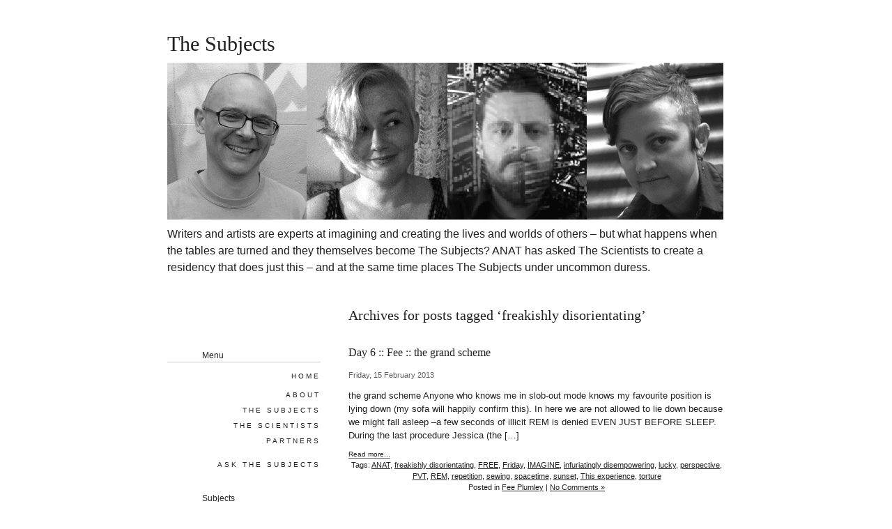

--- FILE ---
content_type: text/html; charset=UTF-8
request_url: http://thesubjects.anat.org.au/tag/freakishly-disorientating/
body_size: 5736
content:
<!DOCTYPE html PUBLIC "-//W3C//DTD XHTML 1.0 Strict//EN"
    "http://www.w3.org/TR/xhtml1/DTD/xhtml1-strict.dtd">
<html xmlns="http://www.w3.org/1999/xhtml" xml:lang="en" lang="en">

<head profile="http://gmpg.org/xfn/11">

<title>  freakishly disorientating | The Subjects</title>
<meta http-equiv="Content-Type" content="text/html; charset=UTF-8" />

<link rel="stylesheet" href="http://thesubjects.anat.org.au/wp-content/themes/SleepResidenceTheme-Apricot/style.css" type="text/css" media="screen" />
<!--[if lte IE 6]>
<link rel="stylesheet" href="http://thesubjects.anat.org.au/wp-content/themes/apricot/ie6.css" type="text/css" media="screen" />
<![endif]-->
<link rel="alternate" type="application/rss+xml" title="The Subjects RSS Feed" href="http://thesubjects.anat.org.au/feed/" />
<link rel="alternate" type="application/atom+xml" title="The Subjects Atom Feed" href="http://thesubjects.anat.org.au/feed/atom/" />
<link rel="pingback" href="http://thesubjects.anat.org.au/xmlrpc.php" />

<link rel='dns-prefetch' href='//s.w.org' />
<link rel="alternate" type="application/rss+xml" title="The Subjects &raquo; freakishly disorientating Tag Feed" href="http://thesubjects.anat.org.au/tag/freakishly-disorientating/feed/" />
		<script type="text/javascript">
			window._wpemojiSettings = {"baseUrl":"https:\/\/s.w.org\/images\/core\/emoji\/13.0.0\/72x72\/","ext":".png","svgUrl":"https:\/\/s.w.org\/images\/core\/emoji\/13.0.0\/svg\/","svgExt":".svg","source":{"concatemoji":"http:\/\/thesubjects.anat.org.au\/wp-includes\/js\/wp-emoji-release.min.js?ver=5.5.17"}};
			!function(e,a,t){var n,r,o,i=a.createElement("canvas"),p=i.getContext&&i.getContext("2d");function s(e,t){var a=String.fromCharCode;p.clearRect(0,0,i.width,i.height),p.fillText(a.apply(this,e),0,0);e=i.toDataURL();return p.clearRect(0,0,i.width,i.height),p.fillText(a.apply(this,t),0,0),e===i.toDataURL()}function c(e){var t=a.createElement("script");t.src=e,t.defer=t.type="text/javascript",a.getElementsByTagName("head")[0].appendChild(t)}for(o=Array("flag","emoji"),t.supports={everything:!0,everythingExceptFlag:!0},r=0;r<o.length;r++)t.supports[o[r]]=function(e){if(!p||!p.fillText)return!1;switch(p.textBaseline="top",p.font="600 32px Arial",e){case"flag":return s([127987,65039,8205,9895,65039],[127987,65039,8203,9895,65039])?!1:!s([55356,56826,55356,56819],[55356,56826,8203,55356,56819])&&!s([55356,57332,56128,56423,56128,56418,56128,56421,56128,56430,56128,56423,56128,56447],[55356,57332,8203,56128,56423,8203,56128,56418,8203,56128,56421,8203,56128,56430,8203,56128,56423,8203,56128,56447]);case"emoji":return!s([55357,56424,8205,55356,57212],[55357,56424,8203,55356,57212])}return!1}(o[r]),t.supports.everything=t.supports.everything&&t.supports[o[r]],"flag"!==o[r]&&(t.supports.everythingExceptFlag=t.supports.everythingExceptFlag&&t.supports[o[r]]);t.supports.everythingExceptFlag=t.supports.everythingExceptFlag&&!t.supports.flag,t.DOMReady=!1,t.readyCallback=function(){t.DOMReady=!0},t.supports.everything||(n=function(){t.readyCallback()},a.addEventListener?(a.addEventListener("DOMContentLoaded",n,!1),e.addEventListener("load",n,!1)):(e.attachEvent("onload",n),a.attachEvent("onreadystatechange",function(){"complete"===a.readyState&&t.readyCallback()})),(n=t.source||{}).concatemoji?c(n.concatemoji):n.wpemoji&&n.twemoji&&(c(n.twemoji),c(n.wpemoji)))}(window,document,window._wpemojiSettings);
		</script>
		<style type="text/css">
img.wp-smiley,
img.emoji {
	display: inline !important;
	border: none !important;
	box-shadow: none !important;
	height: 1em !important;
	width: 1em !important;
	margin: 0 .07em !important;
	vertical-align: -0.1em !important;
	background: none !important;
	padding: 0 !important;
}
</style>
	<link rel='stylesheet' id='wp-block-library-css'  href='http://thesubjects.anat.org.au/wp-includes/css/dist/block-library/style.min.css?ver=5.5.17' type='text/css' media='all' />
<link rel="https://api.w.org/" href="http://thesubjects.anat.org.au/wp-json/" /><link rel="alternate" type="application/json" href="http://thesubjects.anat.org.au/wp-json/wp/v2/tags/407" /><link rel="EditURI" type="application/rsd+xml" title="RSD" href="http://thesubjects.anat.org.au/xmlrpc.php?rsd" />
<link rel="wlwmanifest" type="application/wlwmanifest+xml" href="http://thesubjects.anat.org.au/wp-includes/wlwmanifest.xml" /> 
<meta name="generator" content="WordPress 5.5.17" />
<!-- Google Tag Manager -->
<script>(function(w,d,s,l,i){w[l]=w[l]||[];w[l].push({'gtm.start':
new Date().getTime(),event:'gtm.js'});var f=d.getElementsByTagName(s)[0],
j=d.createElement(s),dl=l!='dataLayer'?'&l='+l:'';j.async=true;j.src=
'https://www.googletagmanager.com/gtm.js?id='+i+dl;f.parentNode.insertBefore(j,f);
})(window,document,'script','dataLayer','GTM-MMXVTDH');</script>
<!-- End Google Tag Manager --><script src='http://blog.anat.org.au/?dm=f32ea394561673af831fd81d14b12c51&amp;action=load&amp;blogid=20&amp;siteid=1&amp;t=2118239113&amp;back=http%3A%2F%2Fthesubjects.anat.org.au%2Ftag%2Ffreakishly-disorientating%2F' type='text/javascript'></script>
</head>
<body>

<!--   freakishly disorientating -->

<div id="page">

	<div id="header">		
		<p class="blogtitle"><a class="hidelink" href="http://thesubjects.anat.org.au/">The Subjects        <p><img src="http://thesubjects.anat.org.au/wp-content/themes/SleepResidenceTheme-Apricot/Subjects_banner.png" alt=""></p></a></p>
		<p class="description">Writers and artists are experts at imagining and creating the lives and worlds of others – but what happens when the tables are turned and they themselves become The Subjects? ANAT has asked The Scientists to create a residency that does just this – and at the same time places The Subjects under uncommon duress.        </p><p>&nbsp;</p>
	</div>

	<div id="content" class="narrowcolumn">
	
				
		
				<h2 class="pagetitle">Archives for posts tagged &#8216;freakishly disorientating&#8217;</h2>

		


				<div class="post multipost">
				<h3 id="post-728"><a href="http://thesubjects.anat.org.au/2013/02/day-6-fee-the-grand-scheme/" rel="bookmark" title="Permanent link to 'Day 6 :: Fee :: the grand scheme'">Day 6 :: Fee :: the grand scheme</a></h3>
				<p class="postdate">Friday, 15 February 2013 <!-- by anat --></p>
				
				<div class="entry">
					<p>the grand scheme Anyone who knows me in slob-out mode knows my favourite position is lying down (my sofa will happily confirm this). In here we are not allowed to lie down because we might fall asleep –a few seconds of illicit REM is denied EVEN JUST BEFORE SLEEP. During the last procedure Jessica (the [&hellip;]</p>
				</div>
				<a href="http://thesubjects.anat.org.au/2013/02/day-6-fee-the-grand-scheme/">Read more...</a>
		
				<p class="postmetadata alt">Tags: <a href="http://thesubjects.anat.org.au/tag/anat/" rel="tag">ANAT</a>, <a href="http://thesubjects.anat.org.au/tag/freakishly-disorientating/" rel="tag">freakishly disorientating</a>, <a href="http://thesubjects.anat.org.au/tag/free/" rel="tag">FREE</a>, <a href="http://thesubjects.anat.org.au/tag/friday/" rel="tag">Friday</a>, <a href="http://thesubjects.anat.org.au/tag/imagine/" rel="tag">IMAGINE</a>, <a href="http://thesubjects.anat.org.au/tag/infuriatingly-disempowering/" rel="tag">infuriatingly disempowering</a>, <a href="http://thesubjects.anat.org.au/tag/lucky/" rel="tag">lucky</a>, <a href="http://thesubjects.anat.org.au/tag/perspective/" rel="tag">perspective</a>, <a href="http://thesubjects.anat.org.au/tag/pvt/" rel="tag">PVT</a>, <a href="http://thesubjects.anat.org.au/tag/rem/" rel="tag">REM</a>, <a href="http://thesubjects.anat.org.au/tag/repetition/" rel="tag">repetition</a>, <a href="http://thesubjects.anat.org.au/tag/sewing/" rel="tag">sewing</a>, <a href="http://thesubjects.anat.org.au/tag/spacetime/" rel="tag">spacetime</a>, <a href="http://thesubjects.anat.org.au/tag/sunset/" rel="tag">sunset</a>, <a href="http://thesubjects.anat.org.au/tag/this-experience/" rel="tag">This experience</a>, <a href="http://thesubjects.anat.org.au/tag/torture/" rel="tag">torture</a><br /> Posted in <a href="http://thesubjects.anat.org.au/category/fee-plumley/" rel="category tag">Fee Plumley</a> |   <a href="http://thesubjects.anat.org.au/2013/02/day-6-fee-the-grand-scheme/#respond">No Comments &#187;</a></p>
			</div>
		
		<div class="navigation">
			<div class="alignright"></div>
			<div class="alignleft"></div>
		</div>
	
			
	</div>

	<ul id="sidebar">
	
			
			<!-- google_ad_section_start(weight=ignore) -->
			
						<h2>Menu</h2>
			<li class="pagenav"><ul><li><a href="http://thesubjects.anat.org.au">home</a></li></ul><ul><li class="page_item page-item-11"><a href="http://thesubjects.anat.org.au/about/">About</a></li>
<li class="page_item page-item-2"><a href="http://thesubjects.anat.org.au/profiles/">The Subjects</a></li>
<li class="page_item page-item-7"><a href="http://thesubjects.anat.org.au/the-scientists/">The Scientists</a></li>
<li class="page_item page-item-58"><a href="http://thesubjects.anat.org.au/partners/">Partners</a></li>
</ul></li>			<ul><li><a href="http://thesubjects.anat.org.au/2013/01/question-for-the-subjects/">Ask the subjects</a></li></ul>
			
			<li class="categories"><h2>Subjects</h2><ul>	<li class="cat-item cat-item-173"><a href="http://thesubjects.anat.org.au/category/ask-the-subjects/">Ask The Subjects</a> (13)
</li>
	<li class="cat-item cat-item-3"><a href="http://thesubjects.anat.org.au/category/fee-plumley/">Fee Plumley</a> (12)
</li>
	<li class="cat-item cat-item-4"><a href="http://thesubjects.anat.org.au/category/jennifer-mills/">Jennifer Mills</a> (24)
</li>
	<li class="cat-item cat-item-6"><a href="http://thesubjects.anat.org.au/category/sean-williams/">Sean Williams</a> (24)
</li>
	<li class="cat-item cat-item-25"><a href="http://thesubjects.anat.org.au/category/the-scientists/">The Scientists</a> (3)
</li>
	<li class="cat-item cat-item-5"><a href="http://thesubjects.anat.org.au/category/thom-buchanan/">Thom Buchanan</a> (22)
</li>
</ul></li>
			
			
			<li><h2>Tag Cloud</h2>
				<ul>
					<li class="tagcloudtags">
						<a href="http://thesubjects.anat.org.au/tag/addiction/" class="tag-cloud-link tag-link-13 tag-link-position-1" style="font-size: 12.4pt;" aria-label="addiction (4 items)">addiction</a>
<a href="http://thesubjects.anat.org.au/tag/anat/" class="tag-cloud-link tag-link-92 tag-link-position-2" style="font-size: 12.4pt;" aria-label="ANAT (4 items)">ANAT</a>
<a href="http://thesubjects.anat.org.au/tag/anxiety/" class="tag-cloud-link tag-link-32 tag-link-position-3" style="font-size: 10.4pt;" aria-label="anxiety (3 items)">anxiety</a>
<a href="http://thesubjects.anat.org.au/tag/artists/" class="tag-cloud-link tag-link-202 tag-link-position-4" style="font-size: 10.4pt;" aria-label="artists (3 items)">artists</a>
<a href="http://thesubjects.anat.org.au/tag/awake/" class="tag-cloud-link tag-link-125 tag-link-position-5" style="font-size: 10.4pt;" aria-label="awake (3 items)">awake</a>
<a href="http://thesubjects.anat.org.au/tag/battery/" class="tag-cloud-link tag-link-134 tag-link-position-6" style="font-size: 8pt;" aria-label="battery (2 items)">battery</a>
<a href="http://thesubjects.anat.org.au/tag/big-brother/" class="tag-cloud-link tag-link-22 tag-link-position-7" style="font-size: 8pt;" aria-label="Big Brother (2 items)">Big Brother</a>
<a href="http://thesubjects.anat.org.au/tag/brain/" class="tag-cloud-link tag-link-185 tag-link-position-8" style="font-size: 14pt;" aria-label="brain (5 items)">brain</a>
<a href="http://thesubjects.anat.org.au/tag/breakdown/" class="tag-cloud-link tag-link-169 tag-link-position-9" style="font-size: 8pt;" aria-label="breakdown (2 items)">breakdown</a>
<a href="http://thesubjects.anat.org.au/tag/breakfast/" class="tag-cloud-link tag-link-139 tag-link-position-10" style="font-size: 8pt;" aria-label="breakfast (2 items)">breakfast</a>
<a href="http://thesubjects.anat.org.au/tag/buffy/" class="tag-cloud-link tag-link-43 tag-link-position-11" style="font-size: 8pt;" aria-label="Buffy (2 items)">Buffy</a>
<a href="http://thesubjects.anat.org.au/tag/chocolate/" class="tag-cloud-link tag-link-115 tag-link-position-12" style="font-size: 14pt;" aria-label="chocolate (5 items)">chocolate</a>
<a href="http://thesubjects.anat.org.au/tag/coffee/" class="tag-cloud-link tag-link-52 tag-link-position-13" style="font-size: 8pt;" aria-label="coffee (2 items)">coffee</a>
<a href="http://thesubjects.anat.org.au/tag/coherent/" class="tag-cloud-link tag-link-138 tag-link-position-14" style="font-size: 8pt;" aria-label="coherent (2 items)">coherent</a>
<a href="http://thesubjects.anat.org.au/tag/consciousness/" class="tag-cloud-link tag-link-89 tag-link-position-15" style="font-size: 10.4pt;" aria-label="consciousness (3 items)">consciousness</a>
<a href="http://thesubjects.anat.org.au/tag/crazy/" class="tag-cloud-link tag-link-38 tag-link-position-16" style="font-size: 8pt;" aria-label="crazy (2 items)">crazy</a>
<a href="http://thesubjects.anat.org.au/tag/data/" class="tag-cloud-link tag-link-315 tag-link-position-17" style="font-size: 14pt;" aria-label="data (5 items)">data</a>
<a href="http://thesubjects.anat.org.au/tag/dream/" class="tag-cloud-link tag-link-128 tag-link-position-18" style="font-size: 12.4pt;" aria-label="dream (4 items)">dream</a>
<a href="http://thesubjects.anat.org.au/tag/dreams/" class="tag-cloud-link tag-link-10 tag-link-position-19" style="font-size: 15.4pt;" aria-label="dreams (6 items)">dreams</a>
<a href="http://thesubjects.anat.org.au/tag/earworm/" class="tag-cloud-link tag-link-114 tag-link-position-20" style="font-size: 10.4pt;" aria-label="earworm (3 items)">earworm</a>
<a href="http://thesubjects.anat.org.au/tag/electrodes/" class="tag-cloud-link tag-link-119 tag-link-position-21" style="font-size: 12.4pt;" aria-label="electrodes (4 items)">electrodes</a>
<a href="http://thesubjects.anat.org.au/tag/experiment/" class="tag-cloud-link tag-link-8 tag-link-position-22" style="font-size: 8pt;" aria-label="experiment (2 items)">experiment</a>
<a href="http://thesubjects.anat.org.au/tag/fireworks/" class="tag-cloud-link tag-link-164 tag-link-position-23" style="font-size: 10.4pt;" aria-label="fireworks (3 items)">fireworks</a>
<a href="http://thesubjects.anat.org.au/tag/freedom/" class="tag-cloud-link tag-link-158 tag-link-position-24" style="font-size: 14pt;" aria-label="Freedom (5 items)">Freedom</a>
<a href="http://thesubjects.anat.org.au/tag/honest/" class="tag-cloud-link tag-link-81 tag-link-position-25" style="font-size: 10.4pt;" aria-label="honest (3 items)">honest</a>
<a href="http://thesubjects.anat.org.au/tag/horrible/" class="tag-cloud-link tag-link-93 tag-link-position-26" style="font-size: 8pt;" aria-label="HORRIBLE (2 items)">HORRIBLE</a>
<a href="http://thesubjects.anat.org.au/tag/inspiration/" class="tag-cloud-link tag-link-11 tag-link-position-27" style="font-size: 12.4pt;" aria-label="inspiration (4 items)">inspiration</a>
<a href="http://thesubjects.anat.org.au/tag/internet/" class="tag-cloud-link tag-link-14 tag-link-position-28" style="font-size: 8pt;" aria-label="internet (2 items)">internet</a>
<a href="http://thesubjects.anat.org.au/tag/isolation/" class="tag-cloud-link tag-link-16 tag-link-position-29" style="font-size: 12.4pt;" aria-label="isolation (4 items)">isolation</a>
<a href="http://thesubjects.anat.org.au/tag/led/" class="tag-cloud-link tag-link-132 tag-link-position-30" style="font-size: 8pt;" aria-label="LED (2 items)">LED</a>
<a href="http://thesubjects.anat.org.au/tag/orwell/" class="tag-cloud-link tag-link-19 tag-link-position-31" style="font-size: 8pt;" aria-label="Orwell (2 items)">Orwell</a>
<a href="http://thesubjects.anat.org.au/tag/protocol/" class="tag-cloud-link tag-link-106 tag-link-position-32" style="font-size: 10.4pt;" aria-label="protocol (3 items)">protocol</a>
<a href="http://thesubjects.anat.org.au/tag/pvt/" class="tag-cloud-link tag-link-71 tag-link-position-33" style="font-size: 22pt;" aria-label="PVT (14 items)">PVT</a>
<a href="http://thesubjects.anat.org.au/tag/rebellion/" class="tag-cloud-link tag-link-396 tag-link-position-34" style="font-size: 12.4pt;" aria-label="rebellion (4 items)">rebellion</a>
<a href="http://thesubjects.anat.org.au/tag/scientist/" class="tag-cloud-link tag-link-35 tag-link-position-35" style="font-size: 12.4pt;" aria-label="scientist (4 items)">scientist</a>
<a href="http://thesubjects.anat.org.au/tag/scientists/" class="tag-cloud-link tag-link-73 tag-link-position-36" style="font-size: 10.4pt;" aria-label="scientists (3 items)">scientists</a>
<a href="http://thesubjects.anat.org.au/tag/sleep/" class="tag-cloud-link tag-link-65 tag-link-position-37" style="font-size: 17.4pt;" aria-label="sleep (8 items)">sleep</a>
<a href="http://thesubjects.anat.org.au/tag/strangers/" class="tag-cloud-link tag-link-87 tag-link-position-38" style="font-size: 8pt;" aria-label="strangers (2 items)">strangers</a>
<a href="http://thesubjects.anat.org.au/tag/subconscious/" class="tag-cloud-link tag-link-18 tag-link-position-39" style="font-size: 8pt;" aria-label="subconscious (2 items)">subconscious</a>
<a href="http://thesubjects.anat.org.au/tag/subjects/" class="tag-cloud-link tag-link-179 tag-link-position-40" style="font-size: 10.4pt;" aria-label="Subjects (3 items)">Subjects</a>
<a href="http://thesubjects.anat.org.au/tag/time/" class="tag-cloud-link tag-link-157 tag-link-position-41" style="font-size: 12.4pt;" aria-label="Time (4 items)">Time</a>
<a href="http://thesubjects.anat.org.au/tag/torture/" class="tag-cloud-link tag-link-255 tag-link-position-42" style="font-size: 10.4pt;" aria-label="torture (3 items)">torture</a>
<a href="http://thesubjects.anat.org.au/tag/valentine%e2%80%99s-day/" class="tag-cloud-link tag-link-165 tag-link-position-43" style="font-size: 8pt;" aria-label="Valentine’s Day (2 items)">Valentine’s Day</a>
<a href="http://thesubjects.anat.org.au/tag/weird/" class="tag-cloud-link tag-link-95 tag-link-position-44" style="font-size: 10.4pt;" aria-label="weird (3 items)">weird</a>
<a href="http://thesubjects.anat.org.au/tag/zombie/" class="tag-cloud-link tag-link-53 tag-link-position-45" style="font-size: 10.4pt;" aria-label="Zombie (3 items)">Zombie</a>					</li>
				</ul>
			</li>

			
						
			<li>
				<form method="get" id="searchform" action="http://thesubjects.anat.org.au/">
<label class="hidden" for="s">Search for:</label>
<div><input type="text" name="s" id="s" value="Search..." onfocus="if(this.value=='Search...')this.value='';" onblur="if(this.value=='')this.value='Search...';" />
<!--<input type="submit" id="searchsubmit" value="Search" />-->
</div>
</form>
			</li>
			
			<!-- google_ad_section_end -->
			
				
	</ul>


<div id="footer">
        <a rel="license" href="http://creativecommons.org/licenses/by-nc-sa/3.0/deed.en_US"><img alt="Creative Commons License" style="border-width:0" src="http://i.creativecommons.org/l/by-nc-sa/3.0/88x31.png" /></a><br />This work is licensed under a <a rel="license" href="http://creativecommons.org/licenses/by-nc-sa/3.0/deed.en_US">Creative Commons Attribution-NonCommercial-ShareAlike 3.0 Unported License</a>.
	<p>&copy; 2026 <a href="http://www.anat.org.au" target="_blank">Australian Network for Art and Technology</a>.
	
    <!-- 31 queries. 0.051 seconds. -->
	
</div>
</div>

<script type='text/javascript' src='http://thesubjects.anat.org.au/wp-includes/js/wp-embed.min.js?ver=5.5.17' id='wp-embed-js'></script>

<script type="text/javascript">

  var _gaq = _gaq || [];
  _gaq.push(['_setAccount', 'UA-2801830-4']);
  _gaq.push(['_setDomainName', 'anat.org.au']);
  _gaq.push(['_trackPageview']);

  (function() {
    var ga = document.createElement('script'); ga.type = 'text/javascript'; ga.async = true;
    ga.src = ('https:' == document.location.protocol ? 'https://ssl' : 'http://www') + '.google-analytics.com/ga.js';
    var s = document.getElementsByTagName('script')[0]; s.parentNode.insertBefore(ga, s);
  })();

</script>


<script defer src="https://static.cloudflareinsights.com/beacon.min.js/vcd15cbe7772f49c399c6a5babf22c1241717689176015" integrity="sha512-ZpsOmlRQV6y907TI0dKBHq9Md29nnaEIPlkf84rnaERnq6zvWvPUqr2ft8M1aS28oN72PdrCzSjY4U6VaAw1EQ==" data-cf-beacon='{"version":"2024.11.0","token":"e82c11e53df54613a207fddb197923d1","r":1,"server_timing":{"name":{"cfCacheStatus":true,"cfEdge":true,"cfExtPri":true,"cfL4":true,"cfOrigin":true,"cfSpeedBrain":true},"location_startswith":null}}' crossorigin="anonymous"></script>
</body>
</html>


--- FILE ---
content_type: text/css
request_url: http://thesubjects.anat.org.au/wp-content/themes/SleepResidenceTheme-Apricot/style.css
body_size: 437
content:
/*
Theme Name:     Sleep Residence Theme (Apricot)
Theme URI:      http://thesubjects.anat.org.au
Description:    Requires Apricot theme
Author:         Cameron Milton
Author URI:     http://www.anat.org.au
Template:       apricot
Version:        0.1.0
*/

@import url('../apricot/style.css');


/*override header */
div#header .blogtitle, #div#header .description {
   text-indent:0;
}

div#header .blogtitle {
  text-align:left;
}

div#header img {
padding-top:0.5em;
padding-bottom:0.5em;
}

div#header .description {
  text-indent:0px;  
  text-align:left;
  font-size:1.6em;
}

/* hide ask the subjects on the front page */
div#content div#post-338.post.multipost {
display:none;
}

p,a,span,div {
line-height:1.5em;
}

.postmetadata.alt {
margin:0;
padding:0;
padding-bottom:1em;

border:none;
}


--- FILE ---
content_type: text/css
request_url: http://thesubjects.anat.org.au/wp-content/themes/apricot/style.css
body_size: 3306
content:
/*  
Theme Name: Apricot
Theme URI: http://www.ardamis.com/2007/06/03/apricot/
Description: A minimalist, text-based layout with support for widgets and avatars.  Apricot is tested and proven SEO friendly.  All pages validate as XHTML 1.0 Strict.
Version: 1.2
Author: Oliver Baty
Author URI: http://www.ardamis.com/
Tags: fixed-width, left-sidebar, two-columns, black, orange, white, light
*/

					/* Body and Major Structural Elements */
					
* {
	margin: 0;
	padding: 0;
}
body {
	margin: 0;
	padding: 0;
	background: #fff;
	color: #202020;
	font: 62.5% "Lucida Grande", Verdana, Arial, sans-serif; /* Resets 1em to 10px */
}
#page {
	margin: 0 auto 0;
	padding: 0;
	width: 800px;
}
#header {
	margin: 40px 0 0;
}
#header p.blogtitle {
	text-indent: 180px;
	font: 3em Georgia, "Times New Roman", Times, serif;
}
#header p.description {
	text-indent: 180px;
	font-size: 1.4em;
}
#content {
}
.narrowcolumn {
	width: 540px;
	margin: 0;
	padding: 0;
	float: right;
}
.post {
}
.multipost {
	padding: 0 0 0;
}
.entry {
	margin: 0;
	padding: 0;
	font: 1.3em/1.6 "Lucida Grande", Verdana, Arial, sans-serif;
}
.navigation {
	padding: 10px 0 60px;
	line-height: 1.5em;
}
img.centered {
	margin: 0 auto 0;
	display: block;
}
.aligncenter {
	display: block;
	margin-left: auto;
	margin-right: auto;
}
.alignleft {
	margin: 0 10px 0 0;
	padding: 4px 0 0 0;
	float: left;
	display: inline;
}
.alignright {
	margin: 0 0 0 10px;
	padding: 4px 0 0 0;
	float: right;
	display: inline;
}
#footer {
	width: 800px;
	margin: 0 auto 0;
	padding: 20px 0 25px 9px;
	clear: both;
}

					/* End Body and Major Structure */

.center {
	text-align: center;
}
.clear {
	clear: both;
}
.inline {
	display: inline;
}
.hidden {
	display: none;
}


					/* Begin Sidebar */
					
#sidebar {
	width: 220px;
	padding: 60px 0 40px;
	list-style-type: none;
	text-align: right;
}
#sidebar a {
	padding: 0.3em 0 0.3em 0.3em;
	border: none;
	color: #202020;
	text-decoration: none;
}
#sidebar a:hover {
	border: none;
	color: #202020;
	text-decoration: none;
}
#sidebar h2 {
	margin: 30px 0 10px;
	padding: 2px 0 2px 50px;
	border-bottom: 1px solid #cacaca;
	font: 1.2em "Lucida Grande", Verdana, Arial, sans-serif;
	text-align: left;
}
#sidebar li {
	margin: 0 0 15px 0;
	/* each main section, i.e., Pages, Categories, Archives, etc. */
}
#sidebar ol li {
	list-style: decimal outside;
}
#sidebar p, #sidebar select {
	margin: 5px 0 8px;
}
#sidebar ul, #sidebar ol {
	margin: 8px 0 0 0;
	text-transform: uppercase;
	letter-spacing: 0.3em;
	/* the block of links for all the Pages, Categories, Monthly Archives, etc. */
}
#sidebar ul li, #sidebar ol li {
	margin: 3px 0; 
	padding: 0.2em 0;
	list-style-type: none;
	/* each individual link, i.e., each page, each category, each month, etc. */
}
#sidebar ul li:hover {
	/* border-left: 1px solid #ff8900; */
}
#sidebar ul ul, #sidebar ol {
	margin: 0 0 0 10px;
}
#sidebar form {
	margin: 0;
}
#searchform {
	padding: 40px 0 0;
}
#sidebar #searchform #s {
	width: 220px;
	height: 22px;
	padding: 3px 0 3px 30px;
	border: none;
	color: #404040;
	font: 1.2em "Lucida Grande", Verdana, Arial, sans-serif;
	background: #fff url(images/bg_search_full.png) no-repeat;
}
#sidebar #searchsubmit {
	padding: 1px;
}

					/* End Sidebar */
					
					/* Begin Paragraphs and Fonts */

acronym, abbr {
	border-bottom: 1px dashed #cacaca;
}
acronym, abbr, span.caps {
	font-size: 0.9em;
	letter-spacing: .07em;
	cursor: help;
}
h1, h2, h3 {
	margin: 30px 0 14px;
	color: #202020; /* color for post titles is in links section */
	text-decoration: none;
	font: normal 2.0em Georgia, "Times New Roman", Times, serif;
/* 	
	font-family: "Century Gothic", "Avant Garde", Verdana, Helvetica, Arial, sans-serif; 
*/	
}
#footer h1 {
	margin: 0;
	display: inline;
	font: normal 1em "Lucida Grande", Verdana, Arial, sans-serif;
}
h3, .entry h2 {
	font: normal 1.6em Georgia, "Times New Roman", Times, serif;
}
h4 {
	margin: 0;
	display: inline;
	font-size: 1em;
	font-weight: normal;
	/* used in footer on non-single pages */
}
h6 {
	margin: 9px 0 14px;
	font: normal 0.9em "Lucida Grande", Verdana, Arial, sans-serif;
	/* little sub-heading line, to be used on pages in place of a post's date line */
}
p.postdate {
	margin: 0 0 14px 0;
	font: 1.1em "Lucida Grande", Verdana, Arial, sans-serif;
	color: #606060;
}
.entry p {
	margin: 0 0 10px 0;
}
.bookmarks {
	margin: 40px 0 0 0;
	padding: 4px 0;
	font: 1.2em Arial, Helvetica, sans-serif;
	text-align: center;
	/* social bookmarking */
}
.bookmarks a {
	border: none;
	/* social bookmarking */
}
.postmetadata  {
	margin: 40px 0 30px;
	padding: 10px 10px 12px;
	font: 1.1em/1.4 Arial, Helvetica, sans-serif;
	text-align: center;
}
small {
	font: 1.0em/1.4 Arial, Helvetica, sans-serif;
}
.alt {
	border-top: 1px solid #cacaca;
	border-bottom: 1px solid #cacaca;
}
.entry blockquote {
	margin: 15px 40px 15px 20px;
	padding: 0 0 0 20px;
	border-left: 1px dotted #ff8900;
	text-align: justify;
}
.entry blockquote p {
	line-height: 1.2em;
}
blockquote cite {
	margin: 4px 0 0 0;
	display: block;
}
pre {
	width: 95%;
	margin: 1em 0;
	padding: 1em 3em 1em 1em;
	font: 1.1em "Courier New", Courier, monospace;
	overflow: scroll;
	border: 1px solid #cacaca;
}
code {
	color: #668800;
	font: 110% "Courier New", Courier, monospace;
}
#commentform p {
	margin: 5px 0;
	font-family: "Lucida Grande", Verdana, Arial, sans-serif;
}
.isolate {
	margin: 6px auto 12px;
	padding: 0;
	text-align: center;
}
.recentdate {
	padding: 0 20px 0 10px;
}
#footer p {
	margin: 0;
	padding: 4px 0 0;
}


					/* End Paragraphs and Fonts */

					/* Begin Comments */

.commentlist {
	padding: 0;
	border-bottom: 1px solid #cacaca;
	/* border-bottom styles the end of the list of comments */
	font: 1.1em/1.3 "Lucida Grande", Verdana, Arial, sans-serif;
	/* keep font the same as .entry p */
}
.commentlist li {
	margin: 0;
	padding: 10px 18px;;
	list-style: none;
	border-top: 1px solid #cacaca;
}
.commentlist li .avatar { 
	float: right;
	border: 1px solid #eee;
	padding: 2px;
	background: #fff;
}
.commentlist a {
}
.commentlist p {
	margin: 10px 5px 10px 0;
}
.commentmetadata {
	margin: 0;
	display: block;
}
.commentlist cite {
	font-weight: bold;
}
.commentlist li pre {
	/* controls text within <code> brackets within comments (pre is added automatically by codeautoescape plugin) */	
	width: 90%;
}
.commentlist p {
	font-weight: normal;
	line-height: 1.5em;
	text-transform: none;
}
.commentlist cite a {
	border: none;
	text-decoration: none;
}
.commentlist cite a:hover {
	border: none;
	text-decoration: underline;
}
.commentmetadata {
	font-weight: normal;
}
.comment {
	background: #fff url(images/com_bubble_white.png) 0 12px no-repeat;
}
.oddcomment {
	background: #fff url(images/com_bubble_white.png) 0 12px no-repeat;
}
.authority {
	/* li.authority controls behavior of comment if comment author = post author */
	background: #fff url(images/com_bubble_auth_white.png) 0 12px no-repeat;
}
.commentnumber {
}

					/* End Comments */

					/* Links */

a {
	border-bottom: 1px solid #6c6882;
	color: #202020;
	text-decoration: none;
}
h2 a, h2 a:visited, h3 a, h3 a:visited {
	margin: 0 0 0 -1px;
	padding: 0 1px;
	color: #202020;  /* colot for post titles on index, archive, and search pages */
	font-weight: normal;
	text-decoration: none;
	border-bottom: 1px solid #fff;
}
a:hover, h2 a:hover, h3 a:hover {
	border-bottom: 1px solid #ff8900;
	color: #202020;
	text-decoration: none;
}
.entry a:hover {
}
.postmetadata a {
	border: none;
	text-decoration: underline;
}
.postmetadata a:hover {
	border: none;
	text-decoration: none;
}
small a {
	border: none;
}
.download {
	background: #fff url(images/down_white.png) 0 50% no-repeat;
	padding: 0 0 0 18px;
}
.download a {
	padding: 0 2px;
	border-bottom: 1px solid #779900;
}
.download a:hover {
	border-bottom: 1px solid #779900;
	color: #fff;
	background: #779900;
}
.hidelink, a.hidelink:hover, a img {
	border: none;
}
li.tagcloudtags a {
	letter-spacing: 0;
	text-transform: none;
}
.more-link a {
	/* .more-link added by the_excerpt_reloaded plugin http://guff.szub.net/2005/02/26/the-excerpt-reloaded/ */
	border: none;
	color: #cacaca;
}
.more-link a:hover {
	border: none;
	color: #404040;
}

					/* End Links */

					/* Begin Lists */
					
.entry ol, .entry ul {
	margin: 0 0 0 4px;
	padding: 0 0 8px 0;
	/* keep the same as .entry p */
}
.entry ol {
	list-style: decimal outside;
}
.entry ul {
	list-style: circle outside;
}
.entry ol li, .entry ul li {
	margin: 0 0 0 1.5em;
	padding: 2px 0 4px 0;
}
.nocomments {
	margin: 0 0 20px 0;
	text-align: center;
	padding: 0;
}
.postmetadata ul, .postmetadata li {
	clear: both;
	display: inline;
	list-style-type: none;
}

					/* End Lists */

					/* Begin Forms */
					
	/* Give forms a class of clearfix to make them contain the floated submit button */
	
.entry form {
	/* text-align: center; */ 
	/* This is mainly for password protected posts, makes them look better. */
}
#commentform {
}
select {
	width: 130px;
}
#commentform input, #contact input {
	width: 170px;
	margin: 5px 5px 1px 0;
	padding: 2px;
}
#commentform textarea {
	width: 99%;
	padding: 2px;
}
#commentform #submit {
	margin: 0;
	float: right;
}
#contact input, #contact textarea {
	font: 0.9em "Lucida Grande", Verdana, Arial, sans-serif;
}
#contact p {
	margin: 5px 0;
}
#contact textarea {
	width: 100%;
	margin: 6px 0 0 0;
	padding: 2px;
	overflow: hidden;
}
#contact #submit {
	width: 100px;
	margin: 0;
	float: right;
}

					/* End Forms */

					/* Begin Calendar */

#wp-calendar {
	margin: 10px auto 0;
	width: 140px;
	empty-cells: show;
}
#wp-calendar a {
	display: block;
	text-decoration: underline;
}
#wp-calendar #next a {
	font-size: 9pt;
	text-align: right;
}
#wp-calendar #prev a {
	font-size: 9pt;
	text-align: left;
}
#wp-calendar caption {
	width: 100%;
	font: bold 1.3em "Lucida Grande", Verdana, Arial, sans-serif;
	text-align: center;
	text-decoration: none;
}
#wp-calendar th {
	font-style: normal;
	text-transform: capitalize;
	text-align: center;
}
#wp-calendar td {
	width: 20px;
	padding: 3px 0;
	text-align: center;
}
#wp-calendar td.pad:hover {
	background: #FFFFFF;
}

					/* End Calendar */



/* Captions */

.wp-caption {
	border: 1px solid #ddd;
	text-align: center;
	background-color: #f3f3f3;
	padding-top: 4px;
	margin: 10px;
	-moz-border-radius: 3px;
	-khtml-border-radius: 3px;
	-webkit-border-radius: 3px;
	border-radius: 3px;
}

.wp-caption img {
	margin: 0;
	padding: 0;
	border: 0 none;
}

.wp-caption p.wp-caption-text, .wp-caption-dd {
	font-size: 11px;
	line-height: 17px;
	padding: 0 4px 5px;
	margin: 0;
}
/* End captions */

					/* Begin .clearfix http://www.positioniseverything.net/easyclearing.html */
					
.clearfix:after {
	content: ".";
	display: block;
	height: 0;
	clear: both;
	visibility: hidden;
}

.clearfix {display: inline-block;}

/* Hides from IE-mac \*/
* html .clearfix {height: 1%;}
.clearfix {display: block;}
/* End hide from IE-mac */

					/* End .clearfix */
